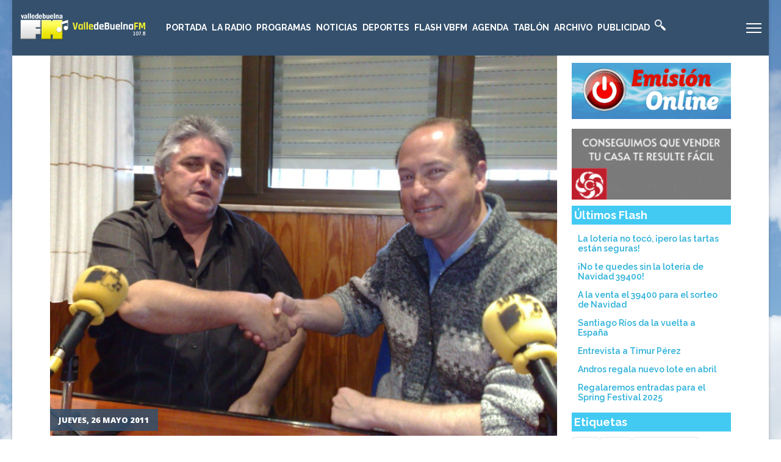

--- FILE ---
content_type: text/html; charset=utf-8
request_url: https://www.valledebuelnafm.com/index.php/flash-valle-de-buelna-fm/item/1227-paz-en-el-balonmano-corraliego
body_size: 15554
content:

<!doctype html>
<html prefix="og: http://ogp.me/ns#" lang="es-es" dir="ltr">
	<head>
		
		<meta name="viewport" content="width=device-width, initial-scale=1, shrink-to-fit=no">
		<meta charset="utf-8" />
	<base href="https://www.valledebuelnafm.com/index.php/flash-valle-de-buelna-fm/item/1227-paz-en-el-balonmano-corraliego" />
	<meta name="keywords" content="Balonmano,Delasalle Balonmano" />
	<meta name="robots" content="max-image-preview:large" />
	<meta name="author" content="Super User" />
	<meta property="og:url" content="https://www.valledebuelnafm.com/index.php/flash-valle-de-buelna-fm/item/1227-paz-en-el-balonmano-corraliego" />
	<meta property="og:type" content="article" />
	<meta property="og:title" content="Paz en el balonmano corraliego." />
	<meta property="og:description" content="El Balonmano y el pueblo de Los Corrales llevan muchos años compartiendo triunfos y trabajo. Ahora vuelven a compartir la gran ilusión de un único proyecto deportivo y social. El Club Deportivo Sallesport ha propuesto integrarse en el Club Deportivo Elemental Delasalle. El programa La Farola del jue..." />
	<meta property="og:image" content="https://www.valledebuelnafm.com/media/k2/items/cache/f6734d3b41eb0d3fb0f1e952e057ffea_XL.jpg" />
	<meta name="image" content="https://www.valledebuelnafm.com/media/k2/items/cache/f6734d3b41eb0d3fb0f1e952e057ffea_XL.jpg" />
	<meta name="twitter:card" content="summary" />
	<meta name="twitter:title" content="Paz en el balonmano corraliego." />
	<meta name="twitter:description" content="El Balonmano y el pueblo de Los Corrales llevan muchos años compartiendo triunfos y trabajo. Ahora vuelven a compartir la gran ilusión de un único proyecto deportivo y social. El Club Deportivo Salles..." />
	<meta name="twitter:image" content="https://www.valledebuelnafm.com/media/k2/items/cache/f6734d3b41eb0d3fb0f1e952e057ffea_L.jpg" />
	<meta name="twitter:image:alt" content="Paz en el balonmano corraliego." />
	<meta name="description" content="El Balonmano y el pueblo de Los Corrales llevan muchos años compartiendo triunfos y trabajo. Ahora vuelven a compartir la gran ilusión de un único pro..." />
	<meta name="generator" content="HELIX_ULTIMATE_GENERATOR_TEXT" />
	<title>Paz en el balonmano corraliego.</title>
	<link href="/index.php/flash-valle-de-buelna-fm/item/1227-paz-en-el-balonmano-corraliego" rel="canonical" />
	<link href="/images/favicon.ico" rel="shortcut icon" type="image/vnd.microsoft.icon" />
	<link href="/plugins/editors/jckeditor/typography/typography2.php" rel="stylesheet" media="null" attribs="[]" />
	<link href="https://cdnjs.cloudflare.com/ajax/libs/magnific-popup.js/1.1.0/magnific-popup.min.css" rel="stylesheet" />
	<link href="https://cdnjs.cloudflare.com/ajax/libs/simple-line-icons/2.4.1/css/simple-line-icons.min.css" rel="stylesheet" />
	<link href="/components/com_k2/css/k2.css?v=2.11.20241016" rel="stylesheet" />
	<link href="https://cdn.jsdelivr.net/npm/@fancyapps/fancybox@3.5.7/dist/jquery.fancybox.min.css" rel="stylesheet" />
	<link href="/plugins/content/jw_sigpro/jw_sigpro/tmpl/Classic/css/template.css?t=1732561971" rel="stylesheet" media="screen" />
	<link href="/plugins/content/jw_sigpro/jw_sigpro/includes/css/print.css" rel="stylesheet" media="print" />
	<link href="//fonts.googleapis.com/css?family=Open Sans:100,100i,200,200i,300,300i,400,400i,500,500i,600,600i,700,700i,800,800i,900,900i&subset=latin&display=swap" rel="stylesheet" media="none" onload="media=&quot;all&quot;" />
	<link href="//fonts.googleapis.com/css?family=Raleway:100,100i,200,200i,300,300i,400,400i,500,500i,600,600i,700,700i,800,800i,900,900i&subset=latin&display=swap" rel="stylesheet" media="none" onload="media=&quot;all&quot;" />
	<link href="/templates/et_news/css/bootstrap.min.css" rel="stylesheet" />
	<link href="/plugins/system/helixultimate/assets/css/system-j3.min.css" rel="stylesheet" />
	<link href="/templates/et_news/css/template.css" rel="stylesheet" />
	<link href="/templates/et_news/css/presets/preset1.css" rel="stylesheet" />
	<link href="/templates/et_news/css/custom.css" rel="stylesheet" />
	<link href="/modules/mod_news_show_sp2/assets/css/mod_news_show_sp2.css" rel="stylesheet" />
	<link href="/modules/mod_visitorcounter/css/visitorcounter.css" rel="stylesheet" />
	<style>

                        /* K2 - Magnific Popup Overrides */
                        .mfp-iframe-holder {padding:10px;}
                        .mfp-iframe-holder .mfp-content {max-width:100%;width:100%;height:100%;}
                        .mfp-iframe-scaler iframe {background:#fff;padding:10px;box-sizing:border-box;box-shadow:none;}
                    
        /* Custom for SIGPro */
        b.fancyboxCounter {margin-right:10px;}
        .fancybox-caption__body {overflow:visible;}
    body.site {background-image: url(/images/backgroundVBFM.jpg);background-repeat: inherit;background-size: inherit;background-attachment: fixed;background-position: 50% 0;}.mfp_default_skin_default .mfp_default_item .mfp_default_title a {
font-size: 0.7em !important;
}body{font-family: 'Open Sans', sans-serif;font-size: 14px;line-height: 1.56;text-decoration: none;}
@media (min-width:768px) and (max-width:991px){body{font-size: 14px;}
}
@media (max-width:767px){body{font-size: 13px;}
}
h1{font-family: 'Raleway', sans-serif;font-size: 20px;font-weight: 700;text-decoration: none;}
h2{font-family: 'Raleway', sans-serif;font-size: 18px;font-weight: 700;text-decoration: none;}
h3{font-family: 'Raleway', sans-serif;font-size: 18px;font-weight: 700;text-decoration: none;}
h4{font-family: 'Raleway', sans-serif;font-size: 14px;font-weight: 600;text-decoration: none;}
.sp-megamenu-parent > li > a, .sp-megamenu-parent > li > span, .sp-megamenu-parent .sp-dropdown li.sp-menu-item > a{font-family: 'Raleway', sans-serif;text-decoration: none;}
.logo-image {height:48px;}.logo-image-phone {height:48px;}.logo-image {height:48px;}.logo-image-phone {height:48px;}.logo-image {height:48px;}.logo-image-phone {height:48px;}
	</style>
	<script type="application/json" class="joomla-script-options new">{"csrf.token":"e75dd22ba23ce7deb249eceffa2589bc","system.paths":{"root":"","base":""},"data":{"breakpoints":{"tablet":991,"mobile":480},"header":{"stickyOffset":"100"}}}</script>
	<script src="/media/jui/js/jquery.min.js?6cfe4fc93c4327b906e547976e95f975"></script>
	<script src="/media/jui/js/jquery-noconflict.js?6cfe4fc93c4327b906e547976e95f975"></script>
	<script src="/media/jui/js/jquery-migrate.min.js?6cfe4fc93c4327b906e547976e95f975"></script>
	<script src="https://cdnjs.cloudflare.com/ajax/libs/magnific-popup.js/1.1.0/jquery.magnific-popup.min.js"></script>
	<script src="/media/k2/assets/js/k2.frontend.js?v=2.11.20241016&sitepath=/"></script>
	<script src="https://cdn.jsdelivr.net/npm/@fancyapps/fancybox@3.5.7/dist/jquery.fancybox.min.js"></script>
	<script src="/plugins/content/jw_sigpro/jw_sigpro/includes/js/behaviour.js"></script>
	<script src="/media/system/js/core.js?6cfe4fc93c4327b906e547976e95f975"></script>
	<script src="/templates/et_news/js/bootstrap.bundle.min.js"></script>
	<script src="/templates/et_news/js/main.js"></script>
	<script src="/templates/et_news/js/custom.js"></script>
	<script>

        (function($) {
            $(document).ready(function() {
                $.fancybox.defaults.i18n.en = {
                    CLOSE: "Close",
                    DOWNLOAD: "Download",
                    ERROR: "The requested content cannot be loaded.<br/>Please try again later.",
                    FULL_SCREEN: "Full Screen",
                    NEXT: "Next",
                    PLAY_START: "Start Slideshow",
                    PLAY_STOP: "Pause Slideshow",
                    PREV: "Previous",
                    SHARE: "Share",
                    THUMBS: "Thumbnails",
                    ZOOM: "Zoom"
                };
                $.fancybox.defaults.lang = 'en';
                $('a.fancybox-gallery').fancybox({
                    buttons: [
                        'slideShow',
                        'fullScreen',
                        'thumbs',
                        'share',
                        //'download',
                        //'zoom',
                        'close'
                    ],
                    slideShow: {
                        autoStart: false,
                        speed: 5000
                    },
                    beforeShow: function(instance, current) {
                        if (current.type === 'image') {
                            var title = current.opts.$orig.attr('title');
                            current.opts.caption = (title.length ? '<b class="fancyboxCounter">Image ' + (current.index + 1) + ' of ' + instance.group.length + '</b>' + ' | ' + title : '');
                        }
                    }
                });
            });
        })(jQuery);
    template="et_news";
	</script>
	<script type="application/ld+json">

                {
                    "@context": "https://schema.org",
                    "@type": "Article",
                    "mainEntityOfPage": {
                        "@type": "WebPage",
                        "@id": "https://www.valledebuelnafm.com/index.php/flash-valle-de-buelna-fm/item/1227-paz-en-el-balonmano-corraliego"
                    },
                    "url": "https://www.valledebuelnafm.com/index.php/flash-valle-de-buelna-fm/item/1227-paz-en-el-balonmano-corraliego",
                    "headline": "Paz en el balonmano corraliego.",
                    "image": [
                        "https://www.valledebuelnafm.com/media/k2/items/cache/f6734d3b41eb0d3fb0f1e952e057ffea_XL.jpg",
                        "https://www.valledebuelnafm.com/media/k2/items/cache/f6734d3b41eb0d3fb0f1e952e057ffea_L.jpg",
                        "https://www.valledebuelnafm.com/media/k2/items/cache/f6734d3b41eb0d3fb0f1e952e057ffea_M.jpg",
                        "https://www.valledebuelnafm.com/media/k2/items/cache/f6734d3b41eb0d3fb0f1e952e057ffea_S.jpg",
                        "https://www.valledebuelnafm.com/media/k2/items/cache/f6734d3b41eb0d3fb0f1e952e057ffea_XS.jpg",
                        "https://www.valledebuelnafm.com/media/k2/items/cache/f6734d3b41eb0d3fb0f1e952e057ffea_Generic.jpg"
                    ],
                    "datePublished": "2011-05-26T20:57:43+02:00",
                    "dateModified": "2014-12-26T22:29:24+01:00",
                    "author": {
                        "@type": "Person",
                        "name": "Super User",
                        "url": "https://www.valledebuelnafm.com/index.php/flash-valle-de-buelna-fm/itemlist/user/927-superuser"
                    },
                    "publisher": {
                        "@type": "Organization",
                        "name": "Radio Valle de Buelna FM",
                        "url": "https://www.valledebuelnafm.com/",
                        "logo": {
                            "@type": "ImageObject",
                            "name": "Radio Valle de Buelna FM",
                            "width": "",
                            "height": "",
                            "url": "https://www.valledebuelnafm.com/"
                        }
                    },
                    "articleSection": "https://www.valledebuelnafm.com/index.php/flash-valle-de-buelna-fm",
                    "keywords": "Balonmano,Delasalle Balonmano",
                    "description": "El Balonmano y el pueblo de Los Corrales llevan muchos años compartiendo triunfos y trabajo. Ahora vuelven a compartir la gran ilusión de un único proyecto deportivo y social. El Club Deportivo Sallesport ha propuesto integrarse en el Club Deportivo Elemental Delasalle. El programa La Farola del jueves 26 de mayo fue testigo del apretón de manos entre el presidente de Delasalle, Roberto Rueda y el secretario del Sallesport, Nacho Monroy. Dan así por cerradas las diferencias que durante años han mantenido a los dos clubes sumidos en una improductiva rivalidad. Ahora se abre un horizonte de posibilidades que pueden hacer de Los Corrales una cantera envidiable en el balonmano Cántabro. Según Roberto Rueda &quot;quien quiera dar el paso y venir a nosotros, por supuesto que va a ser bien recibido, será uno más&quot;.  Por su parte Nacho Monroy aseguró: &quot;a los que tienen pensado irse fuera, invito a que se queden en nuestro pueblo, en Los Corrales de Buelna, con sus vecinos&quot;. Puedes escuchar toda la entrevista en el siguiente enlace.",
                    "articleBody": "El Balonmano y el pueblo de Los Corrales llevan muchos años compartiendo triunfos y trabajo. Ahora vuelven a compartir la gran ilusión de un único proyecto deportivo y social. El Club Deportivo Sallesport ha propuesto integrarse en el Club Deportivo Elemental Delasalle. El programa La Farola del jueves 26 de mayo fue testigo del apretón de manos entre el presidente de Delasalle, Roberto Rueda y el secretario del Sallesport, Nacho Monroy. Dan así por cerradas las diferencias que durante años han mantenido a los dos clubes sumidos en una improductiva rivalidad. Ahora se abre un horizonte de posibilidades que pueden hacer de Los Corrales una cantera envidiable en el balonmano Cántabro. Según Roberto Rueda &quot;quien quiera dar el paso y venir a nosotros, por supuesto que va a ser bien recibido, será uno más&quot;.  Por su parte Nacho Monroy aseguró: &quot;a los que tienen pensado irse fuera, invito a que se queden en nuestro pueblo, en Los Corrales de Buelna, con sus vecinos&quot;. Puedes escuchar toda la entrevista en el siguiente enlace."
                }
                
	</script>
	<script type="text/javascript" src="https://www.valledebuelnafm.com/modules/mod_bgmax/bgMax.min.js"></script><style type="text/css">body {background-color:#FFFFFF !important;}</style>
	</head>
	<body class="site helix-ultimate hu com_k2 com-k2 view-item layout-default task-none itemid-396 es-es ltr sticky-header layout-boxed offcanvas-init offcanvs-position-right">

		
		
		<div class="body-wrapper">
			<div class="body-innerwrapper">
				
	<div class="sticky-header-placeholder"></div>
<header id="sp-header" class="full-header full-header-left header-has-modules">
	<div class="container-fluid">
		<div class="container-inner">
			<div class="row align-items-center">
				<!-- Logo -->
				<div id="sp-logo" class="has-border col-auto">
					<div class="sp-column">
													
							<div class="logo"><a href="/">
				<img class='logo-image '
					srcset='https://www.valledebuelnafm.com/images/logoVBFM2019.png 1x, '
					src='https://www.valledebuelnafm.com/images/logoVBFM2019.png'
					alt='Radio Valle de Buelna FM'
				/>
				</a></div>											</div>
				</div>

				<!-- Menu -->
				<div id="sp-menu" class="col-auto">
					<div class="sp-column d-flex justify-content-between">
						<div class="menu-with-offcanvas d-flex justify-content-between flex-auto">
							<nav class="sp-megamenu-wrapper d-flex" role="navigation"><a id="offcanvas-toggler" aria-label="Menu" class="offcanvas-toggler-right d-flex d-lg-none" href="#"><div class="burger-icon" aria-hidden="true"><span></span><span></span><span></span></div></a><ul class="sp-megamenu-parent menu-animation-none d-none d-lg-block"><li class="sp-menu-item"><a   href="/index.php"  >Portada</a></li><li class="sp-menu-item sp-has-child"><a   href="/index.php/la-radio"  >La Radio</a><div class="sp-dropdown sp-dropdown-main sp-menu-right" style="width: 240px;"><div class="sp-dropdown-inner"><ul class="sp-dropdown-items"><li class="sp-menu-item"><a   href="/index.php/la-radio/donde-estamos"  >Dónde estamos</a></li><li class="sp-menu-item"><a   href="/index.php/la-radio/cobertura-de-la-emisora"  >Cobertura de la emisora</a></li><li class="sp-menu-item"><a   href="/index.php/la-radio/webcam-de-la-pontanilla"  >Webcam de La Pontanilla</a></li><li class="sp-menu-item"><a   href="/index.php/la-radio/parrilla-semanal"  >Parrilla Semanal</a></li><li class="sp-menu-item"><a   href="/index.php/la-radio/avance-de-programacion"  >Avance de programación</a></li></ul></div></div></li><li class="sp-menu-item sp-has-child"><a   href="/index.php/programas"  >Programas</a><div class="sp-dropdown sp-dropdown-main sp-menu-right" style="width: 240px;"><div class="sp-dropdown-inner"><ul class="sp-dropdown-items"><li class="sp-menu-item"><a   href="/index.php/programas/a-los-4-vientos"  >A los 4 vientos</a></li><li class="sp-menu-item"><a   href="/index.php/programas/buena-onda"  >Buena Onda</a></li><li class="sp-menu-item"><a   href="/index.php/programas/servicios-informativos"  >Servicios Informativos</a></li><li class="sp-menu-item"><a   href="/index.php/programas/nuestra-musica"  >Nuestra música</a></li><li class="sp-menu-item sp-has-child"><a   href="/index.php/programas/la-farola"  >La Farola</a><div class="sp-dropdown sp-dropdown-sub sp-menu-right" style="width: 240px;"><div class="sp-dropdown-inner"><ul class="sp-dropdown-items"><li class="sp-menu-item"><a   href="/index.php/programas/la-farola/farola-del-lunes"  >Farola del lunes</a></li><li class="sp-menu-item"><a   href="/index.php/programas/la-farola/farola-del-jueves"  >Farola del jueves</a></li></ul></div></div></li><li class="sp-menu-item"><a   href="/index.php/programas/el-atom"  >El Atom</a></li><li class="sp-menu-item"><a   href="/index.php/programas/tablon-de-anuncios"  >Tablón de anuncios</a></li><li class="sp-menu-item"><a   href="/index.php/programas/formula-automatica"  >Fórmula Automática</a></li></ul></div></div></li><li class="sp-menu-item"><a   href="/index.php/noticias"  >Noticias</a></li><li class="sp-menu-item"><a   href="/index.php/deportes"  >Deportes</a></li><li class="sp-menu-item"><a   href="/index.php/flash-vbfm"  >Flash VBFM</a></li><li class="sp-menu-item sp-has-child"><a   href="/index.php/agenda"  >Agenda</a><div class="sp-dropdown sp-dropdown-main sp-menu-right" style="width: 240px;"><div class="sp-dropdown-inner"><ul class="sp-dropdown-items"><li class="sp-menu-item"><a   href="/index.php/agenda/cultura"  >Cultura</a></li><li class="sp-menu-item"><a   href="/index.php/agenda/cine"  >Cine</a></li><li class="sp-menu-item"><a   href="/index.php/agenda/fiestas"  >Fiestas</a></li><li class="sp-menu-item"><a   href="/index.php/agenda/deportivos"  >Deportivos</a></li><li class="sp-menu-item"><a   href="/index.php/agenda/varios"  >Varios</a></li><li class="sp-menu-item"><a   href="/index.php/agenda/todos-los-eventos"  >Todos los eventos</a></li><li class="sp-menu-item"><a   href="/index.php/agenda/listado-cronologico"  >Listado cronológico</a></li></ul></div></div></li><li class="sp-menu-item sp-has-child"><a   href="/index.php/tablon"  >Tablón</a><div class="sp-dropdown sp-dropdown-main sp-menu-right" style="width: 240px;"><div class="sp-dropdown-inner"><ul class="sp-dropdown-items"><li class="sp-menu-item"><a   href="/index.php/tablon/inmobiliaria"  >Inmobiliaria</a></li><li class="sp-menu-item"><a   href="/index.php/tablon/vehiculos"  >Vehículos</a></li><li class="sp-menu-item"><a   href="/index.php/tablon/perdidas"  >Pérdidas</a></li><li class="sp-menu-item"><a   href="/index.php/tablon/trabajo"  >Trabajo</a></li><li class="sp-menu-item"><a   href="/index.php/tablon/varios"  >Varios</a></li><li class="sp-menu-item"><a   href="/index.php/tablon/todos-los-anuncios"  >Todos los anuncios</a></li><li class="sp-menu-item"><a   href="/index.php/tablon/ver-mas-recientes"  >Ver más recientes</a></li></ul></div></div></li><li class="sp-menu-item sp-has-child"><a   href="#" title="archivo"  >Archivo</a><div class="sp-dropdown sp-dropdown-main sp-menu-right" style="width: 240px;"><div class="sp-dropdown-inner"><ul class="sp-dropdown-items"><li class="sp-menu-item"><a   href="/index.php/features/audios"  >Audios</a></li><li class="sp-menu-item"><a   href="/index.php/features/fotos"  >Fotos</a></li><li class="sp-menu-item"><a   href="/index.php/features/videos"  >Videos</a></li><li class="sp-menu-item"><a   href="/index.php/features/logotipos"  >Logotipos</a></li><li class="sp-menu-item"><a   href="/index.php/features/farmacias-de-guardia"  >Farmacias de Guardia</a></li></ul></div></div></li><li class="sp-menu-item sp-has-child"><a   href="/index.php/publicidad"  >Publicidad</a><div class="sp-dropdown sp-dropdown-main sp-menu-right" style="width: 240px;"><div class="sp-dropdown-inner"><ul class="sp-dropdown-items"><li class="sp-menu-item"><a   href="/index.php/publicidad/cuadro-de-voces"  >Cuadro de voces</a></li><li class="sp-menu-item"><a   href="/index.php/publicidad/presentacion-de-eventos"  >Presentación de Eventos</a></li><li class="sp-menu-item"><a   href="/index.php/publicidad/tarifas-y-detalles"  >Tarifas y Detalles</a></li></ul></div></div></li><li class="sp-menu-item"><a   href="/index.php/buscar-en-la-web"  ><img src="/images/white-icons-clipart-5.png" alt="Buscar en la web" /></a></li></ul></nav>						</div>
					</div>
				</div>
				
				<!-- Menu Right position -->
				<div id="menu-right" class="col-auto d-flex align-items-center ms-auto">
					<!-- Related Modules -->
					<div class="d-none d-lg-flex header-modules align-items-center">
								
													</div>
					
					

					<!-- if offcanvas position right -->
											<a id="offcanvas-toggler"  aria-label="Menu" title="Menu"  class="mega offcanvas-toggler-secondary offcanvas-toggler-right d-flex align-items-center" href="#"><div class="burger-icon"><span></span><span></span><span></span></div></a>
									</div>
			</div>
		</div>
	</div>
</header>				
<section id="sp-content-top" >

						<div class="container">
				<div class="container-inner">
			
	
<div class="row">
	<div id="sp-title" class="col-lg-12 "><div class="sp-column "></div></div></div>
							</div>
			</div>
			
</section>
<section id="sp-page-title" >

				
	
<div class="row">
	<div id="sp-top1" class="col-lg-12 "><div class="sp-column "></div></div></div>
				
</section>
<section id="sp-main-body" >

										<div class="container">
					<div class="container-inner">
						
	
<div class="row">
	
<main id="sp-component" class="col-lg-9 ">
	<div class="sp-column ">
		<div id="system-message-container" aria-live="polite">
			</div>


		
		<!-- Start K2 Item Layout -->
<span id="startOfPageId1227"></span>

<div id="k2Container" class="itemView">
    <!-- Plugins: BeforeDisplay -->
    
    <!-- K2 Plugins: K2BeforeDisplay -->
    
    <div class="itemHeader">

                <!-- Item Image -->
        <div class="itemImageBlock">
            <span class="itemImage">
                <a data-k2-modal="image" href="/media/k2/items/cache/f6734d3b41eb0d3fb0f1e952e057ffea_XL.jpg" title="Clic para vista previa de la imagen">
                    <img src="/media/k2/items/cache/f6734d3b41eb0d3fb0f1e952e057ffea_XL.jpg" alt="Paz en el balonmano corraliego." style="width:1240px; height:auto;" />
                </a>
                <!-- Date created -->
        <span class="itemDateCreated">
            Jueves, 26 Mayo 2011        </span>
        				

            
            			
            </span>			

            <div class="clr"></div>
        </div>
        		
			<div class="clr"></div>	


    	<div class="clr"></div>	

                <!-- Item title -->
        <h2 class="itemTitle">
            
            Paz en el balonmano corraliego.
                    </h2>
        
            </div>

    <!-- Plugins: AfterDisplayTitle -->
    
    <!-- K2 Plugins: K2AfterDisplayTitle -->
    


    
    <div class="itemBody">
        <!-- Plugins: BeforeDisplayContent -->
        
        <!-- K2 Plugins: K2BeforeDisplayContent -->
        


        
        <!-- Item text -->
        <div class="itemFullText">
            <p>El Balonmano y el pueblo de Los Corrales llevan muchos años compartiendo triunfos y trabajo. Ahora vuelven a compartir la gran ilusión de un único proyecto deportivo y social. El Club Deportivo Sallesport ha propuesto integrarse en el Club Deportivo Elemental Delasalle. El programa La Farola del jueves 26 de mayo fue testigo del apretón de manos entre el presidente de Delasalle, Roberto Rueda y el secretario del Sallesport, Nacho Monroy. Dan así por cerradas las diferencias que durante años han mantenido a los dos clubes sumidos en una improductiva rivalidad. Ahora se abre un horizonte de posibilidades que pueden hacer de Los Corrales una cantera envidiable en el balonmano Cántabro. Según Roberto Rueda "quien quiera dar el paso y venir a nosotros, por supuesto que va a ser bien recibido, será uno más".  Por su parte Nacho Monroy aseguró: "a los que tienen pensado irse fuera, invito a que se queden en nuestro pueblo, en Los Corrales de Buelna, con sus vecinos".</p>
<p>Puedes escuchar toda la entrevista en el siguiente <a href="/index.php/podcast">enlace</a>.</p>        </div>

        
        <div class="clr"></div>
		
        <div class="itemToolbar">
        <ul>
            
            
            
                        <!-- Item Social Button -->
            <li>
                <script type="text/javascript" src="http://w.sharethis.com/button/buttons.js"></script>
<script type="text/javascript">stLight.options({publisher: "ur-df41c40-3770-97f0-c33e-19f4cfe889d5", doNotHash: false, doNotCopy: false, hashAddressBar: false});</script>
<span class='st_facebook_hcount' displayText='Facebook'></span>
<span class='st_twitter_hcount' displayText='Tweet'></span>
            </li>
            
            
            
                    </ul>
        <div class="clr"></div>
    </div>
    		

        
                <div class="itemContentFooter">
                        <!-- Item Hits -->
            <span class="itemHits">
                Visto <b>3664</b> veces            </span>
            
            
            <div class="clr"></div>
        </div>
        
        <!-- Plugins: AfterDisplayContent -->
        
        <!-- K2 Plugins: K2AfterDisplayContent -->
        
        <div class="clr"></div>
    </div>

        <!-- Social sharing -->
    <div class="itemSocialSharing">
                <!-- Twitter Button -->
        <div class="itemTwitterButton">
            <a href="https://twitter.com/share" class="twitter-share-button" data-url="https://www.valledebuelnafm.com/index.php/flash-valle-de-buelna-fm/item/1227-paz-en-el-balonmano-corraliego" data-via="" data-related="" data-lang="es-es" data-dnt="true" data-show-count="true">Tweet</a>
            <script async src="https://platform.twitter.com/widgets.js" charset="utf-8"></script>
        </div>
        
                <!-- Facebook Button -->
        <div class="itemFacebookButton">
            <div id="fb-root"></div>
            <script async defer crossorigin="anonymous" src="https://connect.facebook.net/es_ES/sdk.js#xfbml=1&version=v3.3"></script>
            <div class="fb-like" data-href="https://www.valledebuelnafm.com/index.php/flash-valle-de-buelna-fm/item/1227-paz-en-el-balonmano-corraliego" data-width="160" data-layout="button_count" data-action="like" data-size="small" data-show-faces="false" data-share="true"></div>
        </div>
        
        
        <div class="clr"></div>
    </div>
    
        <div class="itemLinks">
                <!-- Item category -->
        <div class="itemCategory">
            <span>Publicado en</span>
            <a href="/index.php/flash-valle-de-buelna-fm">Flash Valle de Buelna FM</a>
        </div>
        
                <!-- Item tags -->
        <div class="itemTagsBlock">
            <span>Etiquetado como</span>
            <ul class="itemTags">
                                <li><a href="/index.php/flash-valle-de-buelna-fm/itemlist/tag/Balonmano">Balonmano</a></li>
                                <li><a href="/index.php/flash-valle-de-buelna-fm/itemlist/tag/Delasalle%20Balonmano">Delasalle Balonmano</a></li>
                            </ul>
            <div class="clr"></div>
        </div>
        
        
        <div class="clr"></div>
    </div>
    
    
        
            <!-- Related items by tag -->
    <div class="itemRelated">
        <h3>Artículos relacionados (por etiqueta)</h3>
		<ul>
						<li class="even">

								<a class="itemRelTitle" style="height: 120px; overflow: hidden; text-overflow: ellipsis;" href="/index.php/deportes/item/28941-presentado-el-xxxiii-torneo-nacional-de-balonmano"><img style="width:400px;min-height:120px;" class="itemRelImg" src="/media/k2/items/cache/fb94714ffdc09dc598f8191858a2945e_M.jpg" alt="Presentado el XXXIII Torneo Nacional de Balonmano" /></a>
								
				
								<a class="itemRelTitle" style="height: 37px; overflow: hidden; text-overflow: ellipsis;" href="/index.php/deportes/item/28941-presentado-el-xxxiii-torneo-nacional-de-balonmano">Presentado el XXXIII Torneo Nacional de Balonmano</a>
				
				
				


				
				
				
							</li>
						<li class="odd">

								<a class="itemRelTitle" style="height: 120px; overflow: hidden; text-overflow: ellipsis;" href="/index.php/noticias/item/28344-bathco-dona-tres-camiones-de-material-a-valencia"><img style="width:400px;min-height:120px;" class="itemRelImg" src="/media/k2/items/cache/c86742823b5a6a09c0d3e50219762797_M.jpg" alt="Bathco dona tres camiones de material a Valencia" /></a>
								
				
								<a class="itemRelTitle" style="height: 37px; overflow: hidden; text-overflow: ellipsis;" href="/index.php/noticias/item/28344-bathco-dona-tres-camiones-de-material-a-valencia">Bathco dona tres camiones de material a Valencia</a>
				
				
				


				
				
				
							</li>
						<li class="even">

								<a class="itemRelTitle" style="height: 120px; overflow: hidden; text-overflow: ellipsis;" href="/index.php/deportes/item/27155-cuadro-final-del-xxxii-torneo-nacional-de-balonmano"><img style="width:400px;min-height:120px;" class="itemRelImg" src="/media/k2/items/cache/4f4e636023eac99aa0125b7090695b11_M.jpg" alt="Cuadro final del XXXII Torneo Nacional de Balonmano" /></a>
								
				
								<a class="itemRelTitle" style="height: 37px; overflow: hidden; text-overflow: ellipsis;" href="/index.php/deportes/item/27155-cuadro-final-del-xxxii-torneo-nacional-de-balonmano">Cuadro final del XXXII Torneo Nacional de Balonmano</a>
				
				
				


				
				
				
							</li>
						<li class="odd">

								<a class="itemRelTitle" style="height: 120px; overflow: hidden; text-overflow: ellipsis;" href="/index.php/deportes/item/27150-el-balonmano-manda-en-el-valle-de-buelna"><img style="width:400px;min-height:120px;" class="itemRelImg" src="/media/k2/items/cache/b546761e01b8a98c9c8209ac904b7172_M.jpg" alt="El balonmano manda en el valle de Buelna" /></a>
								
				
								<a class="itemRelTitle" style="height: 37px; overflow: hidden; text-overflow: ellipsis;" href="/index.php/deportes/item/27150-el-balonmano-manda-en-el-valle-de-buelna">El balonmano manda en el valle de Buelna</a>
				
				
				


				
				
				
							</li>
						<li class="even">

								<a class="itemRelTitle" style="height: 120px; overflow: hidden; text-overflow: ellipsis;" href="/index.php/deportes/item/26124-pistoletazo-de-salida-al-mas-dificil-todavia-en-el-bathco-bm-torrelavega"><img style="width:400px;min-height:120px;" class="itemRelImg" src="/media/k2/items/cache/fb0a59a5e5b9c28179c04b86b1a99997_M.jpg" alt="Pistoletazo de salida al ‘más difícil todavía’ en el Bathco BM Torrelavega" /></a>
								
				
								<a class="itemRelTitle" style="height: 37px; overflow: hidden; text-overflow: ellipsis;" href="/index.php/deportes/item/26124-pistoletazo-de-salida-al-mas-dificil-todavia-en-el-bathco-bm-torrelavega">Pistoletazo de salida al ‘más difícil todavía’ en el Bathco BM Torrelavega</a>
				
				
				


				
				
				
							</li>
						<li class="odd">

								<a class="itemRelTitle" style="height: 120px; overflow: hidden; text-overflow: ellipsis;" href="/index.php/deportes/item/23768-balonmano-vallebuelna-disputa-el-sector-de-liga-en-torrelavega"><img style="width:400px;min-height:120px;" class="itemRelImg" src="/media/k2/items/cache/2e1a7ad41100ff57b64cb91979321ee2_M.jpg" alt="Balonmano Vallebuelna disputa el sector de liga en Torrelavega" /></a>
								
				
								<a class="itemRelTitle" style="height: 37px; overflow: hidden; text-overflow: ellipsis;" href="/index.php/deportes/item/23768-balonmano-vallebuelna-disputa-el-sector-de-liga-en-torrelavega">Balonmano Vallebuelna disputa el sector de liga en Torrelavega</a>
				
				
				


				
				
				
							</li>
						<li class="even">

								<a class="itemRelTitle" style="height: 120px; overflow: hidden; text-overflow: ellipsis;" href="/index.php/deportes/item/23749-balance-mas-que-positivo-deportivo-y-social-del-torneo-nacional-de-balonmano"><img style="width:400px;min-height:120px;" class="itemRelImg" src="/media/k2/items/cache/64eb17fd6b8fb2d79f658cf24db8d579_M.jpg" alt="Balance más que positivo deportivo y social del Torneo Nacional de Balonmano" /></a>
								
				
								<a class="itemRelTitle" style="height: 37px; overflow: hidden; text-overflow: ellipsis;" href="/index.php/deportes/item/23749-balance-mas-que-positivo-deportivo-y-social-del-torneo-nacional-de-balonmano">Balance más que positivo deportivo y social del Torneo Nacional de Balonmano</a>
				
				
				


				
				
				
							</li>
						<li class="odd">

								<a class="itemRelTitle" style="height: 120px; overflow: hidden; text-overflow: ellipsis;" href="/index.php/deportes/item/21207-marco-mira-echare-de-menos-el-balonmano-la-farola"><img style="width:400px;min-height:120px;" class="itemRelImg" src="/media/k2/items/cache/bca8886b614e8e75620d997bd91c4dc6_M.jpg" alt="Marco Mira: &amp;quot;Echaré de menos el balonmano&amp;quot;. La Farola." /></a>
								
				
								<a class="itemRelTitle" style="height: 37px; overflow: hidden; text-overflow: ellipsis;" href="/index.php/deportes/item/21207-marco-mira-echare-de-menos-el-balonmano-la-farola">Marco Mira: &quot;Echaré de menos el balonmano&quot;. La Farola.</a>
				
				
				


				
				
				
							</li>
						<li class="even">

								<a class="itemRelTitle" style="height: 120px; overflow: hidden; text-overflow: ellipsis;" href="/index.php/deportes/item/20887-suspendidas-las-competiciones-de-balonmano-durante-15-dias"><img style="width:400px;min-height:120px;" class="itemRelImg" src="/media/k2/items/cache/5c4d3ed5dcba1c47729f1584d567838a_M.jpg" alt="Suspendidas las competiciones de balonmano durante 15 días" /></a>
								
				
								<a class="itemRelTitle" style="height: 37px; overflow: hidden; text-overflow: ellipsis;" href="/index.php/deportes/item/20887-suspendidas-las-competiciones-de-balonmano-durante-15-dias">Suspendidas las competiciones de balonmano durante 15 días</a>
				
				
				


				
				
				
							</li>
						<li class="odd">

								<a class="itemRelTitle" style="height: 120px; overflow: hidden; text-overflow: ellipsis;" href="/index.php/deportes/item/17438-mas-de-1-200-jovenes-deportistas-tomaran-parte-en-el-xxviii-torneo-nacional-de-balonmano-de-los-corrales"><img style="width:400px;min-height:120px;" class="itemRelImg" src="/media/k2/items/cache/66af87e4b44c52c30ab451754baa836f_M.jpg" alt="Más de 1.200 jóvenes deportistas tomarán parte en el XXVIII Torneo Nacional de Balonmano de Los Corrales" /></a>
								
				
								<a class="itemRelTitle" style="height: 37px; overflow: hidden; text-overflow: ellipsis;" href="/index.php/deportes/item/17438-mas-de-1-200-jovenes-deportistas-tomaran-parte-en-el-xxviii-torneo-nacional-de-balonmano-de-los-corrales">Más de 1.200 jóvenes deportistas tomarán parte en el XXVIII Torneo Nacional de Balonmano de Los Corrales</a>
				
				
				


				
				
				
							</li>
						<li class="even">

								<a class="itemRelTitle" style="height: 120px; overflow: hidden; text-overflow: ellipsis;" href="/index.php/audios/item/15513-oscar-perales-y-su-ayuda-a-los-ninos-con-tea"><img style="width:300px;min-height:120px;" class="itemRelImg" src="/media/k2/items/cache/397f86fe7d20b2b42c3a6e47e2642a76_M.jpg" alt="Óscar Perales y su ayuda a los niños con TEA" /></a>
								
				
								<a class="itemRelTitle" style="height: 37px; overflow: hidden; text-overflow: ellipsis;" href="/index.php/audios/item/15513-oscar-perales-y-su-ayuda-a-los-ninos-con-tea">Óscar Perales y su ayuda a los niños con TEA</a>
				
				
				


				
				
				
							</li>
						<li class="odd">

								<a class="itemRelTitle" style="height: 120px; overflow: hidden; text-overflow: ellipsis;" href="/index.php/deportes/item/13865-distincion-al-merito-deportivo-para-la-agrupacion-deportiva-delasalle-de-los-corrales"><img style="width:400px;min-height:120px;" class="itemRelImg" src="/media/k2/items/cache/c7f40c2106c62fd83924bc538561d62c_M.jpg" alt="Distinción al mérito deportivo para la Agrupación Deportiva Delasalle de Los Corrales" /></a>
								
				
								<a class="itemRelTitle" style="height: 37px; overflow: hidden; text-overflow: ellipsis;" href="/index.php/deportes/item/13865-distincion-al-merito-deportivo-para-la-agrupacion-deportiva-delasalle-de-los-corrales">Distinción al mérito deportivo para la Agrupación Deportiva Delasalle de Los Corrales</a>
				
				
				


				
				
				
							</li>
						<li class="even">

								<a class="itemRelTitle" style="height: 120px; overflow: hidden; text-overflow: ellipsis;" href="/index.php/deportes/item/13652-balonmano-vallebuelna-cede-su-plaza-en-primera-a-colindres"><img style="width:400px;min-height:120px;" class="itemRelImg" src="/media/k2/items/cache/8e401d90db43cd21dab70c9aee51843d_M.jpg" alt="Balonmano Vallebuelna cede su plaza en primera a Colindres" /></a>
								
				
								<a class="itemRelTitle" style="height: 37px; overflow: hidden; text-overflow: ellipsis;" href="/index.php/deportes/item/13652-balonmano-vallebuelna-cede-su-plaza-en-primera-a-colindres">Balonmano Vallebuelna cede su plaza en primera a Colindres</a>
				
				
				


				
				
				
							</li>
						<li class="odd">

								<a class="itemRelTitle" style="height: 120px; overflow: hidden; text-overflow: ellipsis;" href="/index.php/deportes/item/13252-balonmano-vallebuelna-obtiene-la-permanencia-en-leganes"><img style="width:400px;min-height:120px;" class="itemRelImg" src="/media/k2/items/cache/c44efca9e76d0307e8927f6218dcc5cc_M.jpg" alt="Balonmano Vallebuelna obtiene la permanencia en Leganés" /></a>
								
				
								<a class="itemRelTitle" style="height: 37px; overflow: hidden; text-overflow: ellipsis;" href="/index.php/deportes/item/13252-balonmano-vallebuelna-obtiene-la-permanencia-en-leganes">Balonmano Vallebuelna obtiene la permanencia en Leganés</a>
				
				
				


				
				
				
							</li>
						<li class="even">

								<a class="itemRelTitle" style="height: 120px; overflow: hidden; text-overflow: ellipsis;" href="/index.php/deportes/item/12670-gran-triunfo-de-b-m-corrales-en-torrelavega"><img style="width:400px;min-height:120px;" class="itemRelImg" src="/media/k2/items/cache/af824e097c598c55d8d7a0c3c5d1c258_M.jpg" alt="Gran triunfo de B.M. Corrales en Torrelavega" /></a>
								
				
								<a class="itemRelTitle" style="height: 37px; overflow: hidden; text-overflow: ellipsis;" href="/index.php/deportes/item/12670-gran-triunfo-de-b-m-corrales-en-torrelavega">Gran triunfo de B.M. Corrales en Torrelavega</a>
				
				
				


				
				
				
							</li>
						<li class="odd">

								<a class="itemRelTitle" style="height: 120px; overflow: hidden; text-overflow: ellipsis;" href="/index.php/audios/item/12439-retransmision-del-partido-entre-valco-panama-bm-corrales-y-bm-pinto"><img style="width:300px;min-height:120px;" class="itemRelImg" src="/media/k2/items/cache/a6c206873eb4f20abce991ee1224460e_M.jpg" alt="Retransmisión del partido entre Valco Panamá BM Corrales y BM Pinto" /></a>
								
				
								<a class="itemRelTitle" style="height: 37px; overflow: hidden; text-overflow: ellipsis;" href="/index.php/audios/item/12439-retransmision-del-partido-entre-valco-panama-bm-corrales-y-bm-pinto">Retransmisión del partido entre Valco Panamá BM Corrales y BM Pinto</a>
				
				
				


				
				
				
							</li>
						<li class="even">

								<a class="itemRelTitle" style="height: 120px; overflow: hidden; text-overflow: ellipsis;" href="/index.php/deportes/item/12360-b-m-corrales-pudo-con-safa"><img style="width:400px;min-height:120px;" class="itemRelImg" src="/media/k2/items/cache/91235410a6b3422dee49e80d55ab5ea7_M.jpg" alt="B.M. Corrales pudo con Safa" /></a>
								
				
								<a class="itemRelTitle" style="height: 37px; overflow: hidden; text-overflow: ellipsis;" href="/index.php/deportes/item/12360-b-m-corrales-pudo-con-safa">B.M. Corrales pudo con Safa</a>
				
				
				


				
				
				
							</li>
						<li class="odd">

								<a class="itemRelTitle" style="height: 120px; overflow: hidden; text-overflow: ellipsis;" href="/index.php/deportes/item/12181-balonmano-vallebuelna-cae-en-santona"><img style="width:400px;min-height:120px;" class="itemRelImg" src="/media/k2/items/cache/9b8aada9f0659ea3d5dd1b83e99fac03_M.jpg" alt="Balonmano Vallebuelna cae en Santoña" /></a>
								
				
								<a class="itemRelTitle" style="height: 37px; overflow: hidden; text-overflow: ellipsis;" href="/index.php/deportes/item/12181-balonmano-vallebuelna-cae-en-santona">Balonmano Vallebuelna cae en Santoña</a>
				
				
				


				
				
				
							</li>
						<li class="even">

								<a class="itemRelTitle" style="height: 120px; overflow: hidden; text-overflow: ellipsis;" href="/index.php/deportes/item/12180-balonmano-corrales-pudo-con-villa-de-aranda"><img style="width:400px;min-height:120px;" class="itemRelImg" src="/media/k2/items/cache/47fbd44acdf777e9e5cec78cbf973858_M.jpg" alt="Balonmano Corrales pudo con Villa de Aranda" /></a>
								
				
								<a class="itemRelTitle" style="height: 37px; overflow: hidden; text-overflow: ellipsis;" href="/index.php/deportes/item/12180-balonmano-corrales-pudo-con-villa-de-aranda">Balonmano Corrales pudo con Villa de Aranda</a>
				
				
				


				
				
				
							</li>
						<li class="odd">

								<a class="itemRelTitle" style="height: 120px; overflow: hidden; text-overflow: ellipsis;" href="/index.php/deportes/item/12056-b-m-corrales-23-b-m-carabanchel-23"><img style="width:400px;min-height:120px;" class="itemRelImg" src="/media/k2/items/cache/ee3c5e328366e2457f83ca5c970c2349_M.jpg" alt="B.M.Corrales 23  -  B.M. Carabanchel 23" /></a>
								
				
								<a class="itemRelTitle" style="height: 37px; overflow: hidden; text-overflow: ellipsis;" href="/index.php/deportes/item/12056-b-m-corrales-23-b-m-carabanchel-23">B.M.Corrales 23  -  B.M. Carabanchel 23</a>
				
				
				


				
				
				
							</li>
						<li class="even">

								<a class="itemRelTitle" style="height: 120px; overflow: hidden; text-overflow: ellipsis;" href="/index.php/deportes/item/11960-b-m-torrelavega-doblega-en-el-municipal-a-b-m-corrales"><img style="width:400px;min-height:120px;" class="itemRelImg" src="/media/k2/items/cache/d45d76b00a34022e37c71c2840ef4fb2_M.jpg" alt="B.M. Torrelavega doblega en el municipal a B.M. Corrales" /></a>
								
				
								<a class="itemRelTitle" style="height: 37px; overflow: hidden; text-overflow: ellipsis;" href="/index.php/deportes/item/11960-b-m-torrelavega-doblega-en-el-municipal-a-b-m-corrales">B.M. Torrelavega doblega en el municipal a B.M. Corrales</a>
				
				
				


				
				
				
							</li>
						<li class="odd">

								<a class="itemRelTitle" style="height: 120px; overflow: hidden; text-overflow: ellipsis;" href="/index.php/audios/item/10998-homenaje-a-diego-pando"><img style="width:300px;min-height:120px;" class="itemRelImg" src="/media/k2/items/cache/83d57d4590be078f632b1d0d61f83231_M.jpg" alt="Homenaje a Diego Pando" /></a>
								
				
								<a class="itemRelTitle" style="height: 37px; overflow: hidden; text-overflow: ellipsis;" href="/index.php/audios/item/10998-homenaje-a-diego-pando">Homenaje a Diego Pando</a>
				
				
				


				
				
				
							</li>
						<li class="even">

								<a class="itemRelTitle" style="height: 120px; overflow: hidden; text-overflow: ellipsis;" href="/index.php/deportes/item/10956-delasalle-creara-una-escuela-de-balonmano-en-san-felices-de-buelna"><img style="width:400px;min-height:120px;" class="itemRelImg" src="/media/k2/items/cache/188e6cc7975e03969f352d03057d74ec_M.jpg" alt="Delasalle creará una escuela de balonmano en San Felices de Buelna" /></a>
								
				
								<a class="itemRelTitle" style="height: 37px; overflow: hidden; text-overflow: ellipsis;" href="/index.php/deportes/item/10956-delasalle-creara-una-escuela-de-balonmano-en-san-felices-de-buelna">Delasalle creará una escuela de balonmano en San Felices de Buelna</a>
				
				
				


				
				
				
							</li>
						<li class="odd">

								<a class="itemRelTitle" style="height: 120px; overflow: hidden; text-overflow: ellipsis;" href="/index.php/deportes/item/10824-presentacion-del-25-torneo-nacional-de-balonmano"><img style="width:400px;min-height:120px;" class="itemRelImg" src="/media/k2/items/cache/8af50ae068377e9d1268179be773d881_M.jpg" alt="Presentación del 25º Torneo Nacional de balonmano" /></a>
								
				
								<a class="itemRelTitle" style="height: 37px; overflow: hidden; text-overflow: ellipsis;" href="/index.php/deportes/item/10824-presentacion-del-25-torneo-nacional-de-balonmano">Presentación del 25º Torneo Nacional de balonmano</a>
				
				
				


				
				
				
							</li>
						<li class="even">

								<a class="itemRelTitle" style="height: 120px; overflow: hidden; text-overflow: ellipsis;" href="/index.php/deportes/item/10739-los-matagigantes-atacaron-de-nuevo"><img style="width:400px;min-height:120px;" class="itemRelImg" src="/media/k2/items/cache/9638630c7dcaf4c9d4a15dca3f509bc1_M.jpg" alt="Los `matagigantes´ atacaron de nuevo" /></a>
								
				
								<a class="itemRelTitle" style="height: 37px; overflow: hidden; text-overflow: ellipsis;" href="/index.php/deportes/item/10739-los-matagigantes-atacaron-de-nuevo">Los `matagigantes´ atacaron de nuevo</a>
				
				
				


				
				
				
							</li>
						<li class="odd">

								<a class="itemRelTitle" style="height: 120px; overflow: hidden; text-overflow: ellipsis;" href="/index.php/deportes/item/10689-vallebuelna-acaba-con-su-racha-en-valladolid-y-b-m-corrales-cae-en-oviedo"><img style="width:400px;min-height:120px;" class="itemRelImg" src="/media/k2/items/cache/dee9258d3bb66dcaf21b4a5d60193069_M.jpg" alt="Vallebuelna acaba con su racha en Valladolid y B.M. Corrales cae en Oviedo" /></a>
								
				
								<a class="itemRelTitle" style="height: 37px; overflow: hidden; text-overflow: ellipsis;" href="/index.php/deportes/item/10689-vallebuelna-acaba-con-su-racha-en-valladolid-y-b-m-corrales-cae-en-oviedo">Vallebuelna acaba con su racha en Valladolid y B.M. Corrales cae en Oviedo</a>
				
				
				


				
				
				
							</li>
						<li class="even">

								<a class="itemRelTitle" style="height: 120px; overflow: hidden; text-overflow: ellipsis;" href="/index.php/deportes/item/10592-cara-y-cruz-en-asturias-para-balonmano-corrales-y-vallebuelna"><img style="width:400px;min-height:120px;" class="itemRelImg" src="/media/k2/items/cache/fd751459bb160ddea7151d8faaaa5b2c_M.jpg" alt="Cara y cruz en Asturias para Balonmano Corrales y Vallebuelna" /></a>
								
				
								<a class="itemRelTitle" style="height: 37px; overflow: hidden; text-overflow: ellipsis;" href="/index.php/deportes/item/10592-cara-y-cruz-en-asturias-para-balonmano-corrales-y-vallebuelna">Cara y cruz en Asturias para Balonmano Corrales y Vallebuelna</a>
				
				
				


				
				
				
							</li>
						<li class="odd">

								<a class="itemRelTitle" style="height: 120px; overflow: hidden; text-overflow: ellipsis;" href="/index.php/deportes/item/10503-casa-paulino-bm-corrales-destroza-al-lider"><img style="width:400px;min-height:120px;" class="itemRelImg" src="/media/k2/items/cache/f8766643b510a370d06f272c69fc116e_M.jpg" alt="Casa Paulino BM Corrales destroza al líder" /></a>
								
				
								<a class="itemRelTitle" style="height: 37px; overflow: hidden; text-overflow: ellipsis;" href="/index.php/deportes/item/10503-casa-paulino-bm-corrales-destroza-al-lider">Casa Paulino BM Corrales destroza al líder</a>
				
				
				


				
				
				
							</li>
						<li class="even">

								<a class="itemRelTitle" style="height: 120px; overflow: hidden; text-overflow: ellipsis;" href="/index.php/deportes/item/10448-bm-corrales-casa-paulino-se-llevo-el-derbi"><img style="width:400px;min-height:120px;" class="itemRelImg" src="/media/k2/items/cache/e8b50d71b06325f77515c08abdd2bb25_M.jpg" alt="BM Corrales Casa Paulino se llevó el derbi" /></a>
								
				
								<a class="itemRelTitle" style="height: 37px; overflow: hidden; text-overflow: ellipsis;" href="/index.php/deportes/item/10448-bm-corrales-casa-paulino-se-llevo-el-derbi">BM Corrales Casa Paulino se llevó el derbi</a>
				
				
				


				
				
				
							</li>
						<li class="odd">

								<a class="itemRelTitle" style="height: 120px; overflow: hidden; text-overflow: ellipsis;" href="/index.php/deportes/item/10433-la-previa-sonora-del-vallebuelna-balonmano-corrales"><img style="width:400px;min-height:120px;" class="itemRelImg" src="/media/k2/items/cache/f57ee5364658fac7f7e14099d6c2361a_M.jpg" alt="La previa sonora del Vallebuelna- Balonmano Corrales" /></a>
								
				
								<a class="itemRelTitle" style="height: 37px; overflow: hidden; text-overflow: ellipsis;" href="/index.php/deportes/item/10433-la-previa-sonora-del-vallebuelna-balonmano-corrales">La previa sonora del Vallebuelna- Balonmano Corrales</a>
				
				
				


				
				
				
							</li>
						<li class="even">

								<a class="itemRelTitle" style="height: 120px; overflow: hidden; text-overflow: ellipsis;" href="/index.php/deportes/item/10356-victoria-de-vallebuelna-y-empate-de-balonmano-corrales-en-primera"><img style="width:400px;min-height:120px;" class="itemRelImg" src="/media/k2/items/cache/6c8e2034a92b12fb3241cea3a7ddfb70_M.jpg" alt="Victoria de Vallebuelna y empate de Balonmano Corrales en primera" /></a>
								
				
								<a class="itemRelTitle" style="height: 37px; overflow: hidden; text-overflow: ellipsis;" href="/index.php/deportes/item/10356-victoria-de-vallebuelna-y-empate-de-balonmano-corrales-en-primera">Victoria de Vallebuelna y empate de Balonmano Corrales en primera</a>
				
				
				


				
				
				
							</li>
						<li class="odd">

								<a class="itemRelTitle" style="height: 120px; overflow: hidden; text-overflow: ellipsis;" href="/index.php/deportes/item/10155-marcadores-de-futbol-y-balonmano"><img style="width:400px;min-height:120px;" class="itemRelImg" src="/media/k2/items/cache/b6e0be9bdc5ce5189cc45548ba167ac2_M.jpg" alt="Marcadores de fútbol y balonmano" /></a>
								
				
								<a class="itemRelTitle" style="height: 37px; overflow: hidden; text-overflow: ellipsis;" href="/index.php/deportes/item/10155-marcadores-de-futbol-y-balonmano">Marcadores de fútbol y balonmano</a>
				
				
				


				
				
				
							</li>
						<li class="even">

								<a class="itemRelTitle" style="height: 120px; overflow: hidden; text-overflow: ellipsis;" href="/index.php/deportes/item/10000-derrotas-como-visitantes-de-balonmano-corrales-y-vallebuelna"><img style="width:400px;min-height:120px;" class="itemRelImg" src="/media/k2/items/cache/400bcf0cde75b806e1106c361e18cb46_M.jpg" alt=" Derrotas como visitantes de Balonmano Corrales y Vallebuelna" /></a>
								
				
								<a class="itemRelTitle" style="height: 37px; overflow: hidden; text-overflow: ellipsis;" href="/index.php/deportes/item/10000-derrotas-como-visitantes-de-balonmano-corrales-y-vallebuelna"> Derrotas como visitantes de Balonmano Corrales y Vallebuelna</a>
				
				
				


				
				
				
							</li>
						<li class="odd">

								<a class="itemRelTitle" style="height: 120px; overflow: hidden; text-overflow: ellipsis;" href="/index.php/deportes/item/9946-balonmano-paula-rodriguez-en-la-farola"><img style="width:400px;min-height:120px;" class="itemRelImg" src="/media/k2/items/cache/1206606765dba920ef30b7c48a7bb916_M.jpg" alt="Balonmano: Paula Rodríguez en La Farola" /></a>
								
				
								<a class="itemRelTitle" style="height: 37px; overflow: hidden; text-overflow: ellipsis;" href="/index.php/deportes/item/9946-balonmano-paula-rodriguez-en-la-farola">Balonmano: Paula Rodríguez en La Farola</a>
				
				
				


				
				
				
							</li>
						<li class="even">

								<a class="itemRelTitle" style="height: 120px; overflow: hidden; text-overflow: ellipsis;" href="/index.php/deportes/item/9776-1-division-balonmano-vallebuelna-se-lleva-el-derbi-ante-casa-paulino-bm-corrales"><img style="width:400px;min-height:120px;" class="itemRelImg" src="/media/k2/items/cache/20f0067a63a15230d4ad2c5b0250105f_M.jpg" alt="1ª División: Balonmano Vallebuelna se lleva el derbi ante Casa Paulino-B.M. Corrales" /></a>
								
				
								<a class="itemRelTitle" style="height: 37px; overflow: hidden; text-overflow: ellipsis;" href="/index.php/deportes/item/9776-1-division-balonmano-vallebuelna-se-lleva-el-derbi-ante-casa-paulino-bm-corrales">1ª División: Balonmano Vallebuelna se lleva el derbi ante Casa Paulino-B.M. Corrales</a>
				
				
				


				
				
				
							</li>
						<li class="odd">

								<a class="itemRelTitle" style="height: 120px; overflow: hidden; text-overflow: ellipsis;" href="/index.php/audios/item/9755-roberto-rueda-en-la-farola"><img style="width:300px;min-height:120px;" class="itemRelImg" src="/media/k2/items/cache/fafeb8f857bdaf01d3fcf57866525c99_M.jpg" alt="Roberto Rueda en La Farola" /></a>
								
				
								<a class="itemRelTitle" style="height: 37px; overflow: hidden; text-overflow: ellipsis;" href="/index.php/audios/item/9755-roberto-rueda-en-la-farola">Roberto Rueda en La Farola</a>
				
				
				


				
				
				
							</li>
						<li class="even">

								<a class="itemRelTitle" style="height: 120px; overflow: hidden; text-overflow: ellipsis;" href="/index.php/deportes/item/9027-casa-paulino-gana-la-liga-escolar-alevin-de-balonmano"><img style="width:400px;min-height:120px;" class="itemRelImg" src="/media/k2/items/cache/3252645ed094b47845dcd90e69905534_M.jpg" alt=" Casa Paulino gana la liga escolar alevín de balonmano" /></a>
								
				
								<a class="itemRelTitle" style="height: 37px; overflow: hidden; text-overflow: ellipsis;" href="/index.php/deportes/item/9027-casa-paulino-gana-la-liga-escolar-alevin-de-balonmano"> Casa Paulino gana la liga escolar alevín de balonmano</a>
				
				
				


				
				
				
							</li>
						<li class="odd">

								<a class="itemRelTitle" style="height: 120px; overflow: hidden; text-overflow: ellipsis;" href="/index.php/deportes/item/8984-cuarta-plaza-de-bmvallebuelna-en-el-sector-de-gijon"><img style="width:400px;min-height:120px;" class="itemRelImg" src="/media/k2/items/cache/a723504ef038e79e4bdcf10b5cd034c3_M.jpg" alt="Cuarta plaza de B.M. Vallebuelna en el sector de Gijón" /></a>
								
				
								<a class="itemRelTitle" style="height: 37px; overflow: hidden; text-overflow: ellipsis;" href="/index.php/deportes/item/8984-cuarta-plaza-de-bmvallebuelna-en-el-sector-de-gijon">Cuarta plaza de B.M. Vallebuelna en el sector de Gijón</a>
				
				
				


				
				
				
							</li>
						<li class="even">

								<a class="itemRelTitle" style="height: 120px; overflow: hidden; text-overflow: ellipsis;" href="/index.php/deportes/item/8975-bm-vallebuelna-disputa-el-sector-nacional-infantil-de-gijon"><img style="width:400px;min-height:120px;" class="itemRelImg" src="/media/k2/items/cache/0bf09664cacd6481075f6f096ee22dc2_M.jpg" alt=" B.M. Vallebuelna disputa el sector nacional infantil de Gijón" /></a>
								
				
								<a class="itemRelTitle" style="height: 37px; overflow: hidden; text-overflow: ellipsis;" href="/index.php/deportes/item/8975-bm-vallebuelna-disputa-el-sector-nacional-infantil-de-gijon"> B.M. Vallebuelna disputa el sector nacional infantil de Gijón</a>
				
				
				


				
				
				
							</li>
						<li class="odd">

								<a class="itemRelTitle" style="height: 120px; overflow: hidden; text-overflow: ellipsis;" href="/index.php/deportes/item/8947-bm-vallebuelna-gana-el-sector-y-asciende-a-primera"><img style="width:400px;min-height:120px;" class="itemRelImg" src="/media/k2/items/cache/e089b075f1110c8b81af83bb23fc4f6b_M.jpg" alt=" B.M. Vallebuelna gana el sector y asciende a Primera" /></a>
								
				
								<a class="itemRelTitle" style="height: 37px; overflow: hidden; text-overflow: ellipsis;" href="/index.php/deportes/item/8947-bm-vallebuelna-gana-el-sector-y-asciende-a-primera"> B.M. Vallebuelna gana el sector y asciende a Primera</a>
				
				
				


				
				
				
							</li>
						<li class="clr"></li>
		</ul>
        <div class="clr"></div>
    </div>
    
    <div class="clr"></div>


    
        
    <!-- Plugins: AfterDisplay -->
    
    <!-- K2 Plugins: K2AfterDisplay -->
    
    
    
        <div class="itemBackToTop">
        <a class="k2Anchor" href="/index.php/flash-valle-de-buelna-fm/item/1227-paz-en-el-balonmano-corraliego#startOfPageId1227">
            volver arriba        </a>
    </div>
    
    <div class="clr"></div>
</div>
<!-- End K2 Item Layout -->

<!-- JoomlaWorks "K2" (v2.11.20241016) | Learn more about K2 at https://getk2.org -->

					<div class="sp-module-content-bottom clearfix">
				<div class="sp-module "><div class="sp-module-content"><div class="bannergroup">

	<div class="banneritem">
																																																																			<a
							href="/index.php/component/banners/click/52" target="_blank" rel="noopener noreferrer"
							title="Inmobiliaria Cantabria">
							<img
								src="https://www.valledebuelnafm.com/images/banners/inmobiliaria-cantabria-portada-708x90.gif"
								alt="Inmobiliaria Cantabria"
																							/>
						</a>
																<div class="clr"></div>
	</div>

</div>
</div></div>
			</div>
			</div>
</main>
<aside id="sp-right" class="col-lg-3 "><div class="sp-column "><div class="sp-module "><div class="sp-module-content">

<div class="custom"  >
	<p>
	<a href="https://pr1cen101.emisionlocal.com/proxy/valledebuelnafm?mp=/stream" onclick="window.open(this.href, this.target, 'width=310,height=155,resizable=yes,scrollbars=yes'); return false;" target="popup"><img alt="radio online" border="\&quot;0\&quot;" src="https://www.valledebuelnafm.com//modules/mod_rar_radio/tmpl/imagenes/radio35.gif" /></a></p>
</div>
</div></div><div class="sp-module "><div class="sp-module-content"><div class="bannergroup">

	<div class="banneritem">
																																																																			<a
							href="/index.php/component/banners/click/54" target="_blank" rel="noopener noreferrer"
							title="Inmobiliaria Cantabria mini">
							<img
								src="https://www.valledebuelnafm.com/images/banners/inmobiliaria-cantabria-mini-207x92.gif"
								alt="Inmobiliaria Cantabria mini"
																							/>
						</a>
																<div class="clr"></div>
	</div>

</div>
</div></div><div class="sp-module et-title-top"><h3 class="qx-element">Últimos Flash</h3><div class="sp-module-content"><div id="ns2-348" class="nssp2 ns2-348">
	<div class="ns2-wrap">
					<div class="ns2-art-wrap  ">			
				<div class="ns2-art-pages">
									<div class="ns2-page">
						<div class="ns2-page-inner">
													<div class="ns2-row ns2-first ns2-odd">
								<div class="ns2-row-inner">
																										<div class="ns2-column flt-left col-1">
										<div style="padding:0 8px 0 0">
											<div class="ns2-inner">
																								
											
																								
												
																									<h4 class="ns2-title">
																													<a href="/index.php/flash-valle-de-buelna-fm/item/28994-la-loteria-no-toco-pero-las-tartas-estan-seguras">
															
															La lotería no tocó, ¡pero las tartas están seguras!																													</a>
															
													</h4>
												
												
																								
													
															
												
												
																								
												<div class="ns2-social">
																									</div>
												
																								
																				
												
												
												<div style="clear:both"></div>
												
											</div>
										</div>
									</div>
																									<div style="clear:both"></div>
							</div>
							<div style="clear:both"></div>
							</div>
													<div class="ns2-row  ns2-even">
								<div class="ns2-row-inner">
																										<div class="ns2-column flt-left col-1">
										<div style="padding:0 8px 0 0">
											<div class="ns2-inner">
																								
											
																								
												
																									<h4 class="ns2-title">
																													<a href="/index.php/flash-valle-de-buelna-fm/item/28993-no-te-quedes-sin-la-loteria-de-navidad-39400">
															
															¡No te quedes sin la lotería de Navidad 39400!																													</a>
															
													</h4>
												
												
																								
													
															
												
												
																								
												<div class="ns2-social">
																									</div>
												
																								
																				
												
												
												<div style="clear:both"></div>
												
											</div>
										</div>
									</div>
																									<div style="clear:both"></div>
							</div>
							<div style="clear:both"></div>
							</div>
													<div class="ns2-row  ns2-odd">
								<div class="ns2-row-inner">
																										<div class="ns2-column flt-left col-1">
										<div style="padding:0 8px 0 0">
											<div class="ns2-inner">
																								
											
																								
												
																									<h4 class="ns2-title">
																													<a href="/index.php/flash-valle-de-buelna-fm/item/28988-a-la-venta-el-39400-para-el-sorteo-de-navidad">
															
															A la venta el 39400 para el sorteo de Navidad																													</a>
															
													</h4>
												
												
																								
													
															
												
												
																								
												<div class="ns2-social">
																									</div>
												
																								
																				
												
												
												<div style="clear:both"></div>
												
											</div>
										</div>
									</div>
																									<div style="clear:both"></div>
							</div>
							<div style="clear:both"></div>
							</div>
													<div class="ns2-row  ns2-even">
								<div class="ns2-row-inner">
																										<div class="ns2-column flt-left col-1">
										<div style="padding:0 8px 0 0">
											<div class="ns2-inner">
																								
											
																								
												
																									<h4 class="ns2-title">
																													<a href="/index.php/flash-valle-de-buelna-fm/item/28942-santiago-rios-da-la-vuelta-a-espana">
															
															Santiago Ríos da la vuelta a España																													</a>
															
													</h4>
												
												
																								
													
															
												
												
																								
												<div class="ns2-social">
																									</div>
												
																								
																				
												
												
												<div style="clear:both"></div>
												
											</div>
										</div>
									</div>
																									<div style="clear:both"></div>
							</div>
							<div style="clear:both"></div>
							</div>
													<div class="ns2-row  ns2-odd">
								<div class="ns2-row-inner">
																										<div class="ns2-column flt-left col-1">
										<div style="padding:0 8px 0 0">
											<div class="ns2-inner">
																								
											
																								
												
																									<h4 class="ns2-title">
																													<a href="/index.php/flash-valle-de-buelna-fm/item/28912-entrevista-a-timur-perez">
															
															Entrevista a Timur Pérez																													</a>
															
													</h4>
												
												
																								
													
															
												
												
																								
												<div class="ns2-social">
																									</div>
												
																								
																				
												
												
												<div style="clear:both"></div>
												
											</div>
										</div>
									</div>
																									<div style="clear:both"></div>
							</div>
							<div style="clear:both"></div>
							</div>
													<div class="ns2-row  ns2-even">
								<div class="ns2-row-inner">
																										<div class="ns2-column flt-left col-1">
										<div style="padding:0 8px 0 0">
											<div class="ns2-inner">
																								
											
																								
												
																									<h4 class="ns2-title">
																													<a href="/index.php/flash-valle-de-buelna-fm/item/28878-andros-regala-nuevo-lote-en-abril">
															
															Andros regala nuevo lote en abril																													</a>
															
													</h4>
												
												
																								
													
															
												
												
																								
												<div class="ns2-social">
																									</div>
												
																								
																				
												
												
												<div style="clear:both"></div>
												
											</div>
										</div>
									</div>
																									<div style="clear:both"></div>
							</div>
							<div style="clear:both"></div>
							</div>
													<div class="ns2-row  ns2-odd">
								<div class="ns2-row-inner">
																										<div class="ns2-column flt-left col-1">
										<div style="padding:0 8px 0 0">
											<div class="ns2-inner">
																								
											
																								
												
																									<h4 class="ns2-title">
																													<a href="/index.php/flash-valle-de-buelna-fm/item/28838-regalaremos-entradas-para-el-spring-festival-2025">
															
															Regalaremos entradas para el Spring Festival 2025																													</a>
															
													</h4>
												
												
																								
													
															
												
												
																								
												<div class="ns2-social">
																									</div>
												
																								
																				
												
												
												<div style="clear:both"></div>
												
											</div>
										</div>
									</div>
																									<div style="clear:both"></div>
							</div>
							<div style="clear:both"></div>
							</div>
												<div style="clear:both"></div>
						</div><!--end ns2-page-inner-->
					</div>
								</div>
				
				
								<div style="clear:both"></div>
			</div>
				<!--End article layout-->
		
		<!--Links Layout-->
				<!--End Links Layout-->
		<div style="clear:both"></div>
	</div>
</div>

<script type="text/javascript">
//<![CDATA[

//]]>
</script></div></div><div class="sp-module et-title-top"><h3 class="qx-element">Etiquetas</h3><div class="sp-module-content">
<div id="k2ModuleBox139" class="k2TagCloudBlock et-title-top">
            <a href="/index.php/flash-valle-de-buelna-fm/itemlist/tag/112" style="font-size:75%" title="181 Artículos etiquetados con 112">
        112    </a>
                <a href="/index.php/flash-valle-de-buelna-fm/itemlist/tag/AECC" style="font-size:75%" title="85 Artículos etiquetados con AECC">
        AECC    </a>
                <a href="/index.php/flash-valle-de-buelna-fm/itemlist/tag/A los 4 vientos" style="font-size:75%" title="107 Artículos etiquetados con A los 4 vientos">
        A los 4 vientos    </a>
                <a href="/index.php/flash-valle-de-buelna-fm/itemlist/tag/Altapeña" style="font-size:75%" title="25 Artículos etiquetados con Altapeña">
        Altapeña    </a>
                <a href="/index.php/flash-valle-de-buelna-fm/itemlist/tag/Atletismo Corrales Maderas JP Lastra" style="font-size:75%" title="149 Artículos etiquetados con Atletismo Corrales Maderas JP Lastra">
        Atletismo Corrales Maderas JP Lastra    </a>
                <a href="/index.php/flash-valle-de-buelna-fm/itemlist/tag/Azara García de los Salmones" style="font-size:75%" title="60 Artículos etiquetados con Azara García de los Salmones">
        Azara García de los Salmones    </a>
                <a href="/index.php/flash-valle-de-buelna-fm/itemlist/tag/Balonmano" style="font-size:75%" title="89 Artículos etiquetados con Balonmano">
        Balonmano    </a>
                <a href="/index.php/flash-valle-de-buelna-fm/itemlist/tag/Balonmano Corrales" style="font-size:75%" title="75 Artículos etiquetados con Balonmano Corrales">
        Balonmano Corrales    </a>
                <a href="/index.php/flash-valle-de-buelna-fm/itemlist/tag/Bathco" style="font-size:75%" title="278 Artículos etiquetados con Bathco">
        Bathco    </a>
                <a href="/index.php/flash-valle-de-buelna-fm/itemlist/tag/Bathco Sport Team" style="font-size:75%" title="33 Artículos etiquetados con Bathco Sport Team">
        Bathco Sport Team    </a>
                <a href="/index.php/flash-valle-de-buelna-fm/itemlist/tag/Bolos" style="font-size:75%" title="63 Artículos etiquetados con Bolos">
        Bolos    </a>
                <a href="/index.php/flash-valle-de-buelna-fm/itemlist/tag/Cabalgata" style="font-size:75%" title="34 Artículos etiquetados con Cabalgata">
        Cabalgata    </a>
                <a href="/index.php/flash-valle-de-buelna-fm/itemlist/tag/Ciclismo" style="font-size:75%" title="41 Artículos etiquetados con Ciclismo">
        Ciclismo    </a>
                <a href="/index.php/flash-valle-de-buelna-fm/itemlist/tag/Ciclocross" style="font-size:75%" title="62 Artículos etiquetados con Ciclocross">
        Ciclocross    </a>
                <a href="/index.php/flash-valle-de-buelna-fm/itemlist/tag/Coaching" style="font-size:75%" title="27 Artículos etiquetados con Coaching">
        Coaching    </a>
                <a href="/index.php/flash-valle-de-buelna-fm/itemlist/tag/Comercio Local" style="font-size:75%" title="197 Artículos etiquetados con Comercio Local">
        Comercio Local    </a>
                <a href="/index.php/flash-valle-de-buelna-fm/itemlist/tag/Concursos" style="font-size:75%" title="355 Artículos etiquetados con Concursos">
        Concursos    </a>
                <a href="/index.php/flash-valle-de-buelna-fm/itemlist/tag/Coral de Los Corrales" style="font-size:75%" title="35 Artículos etiquetados con Coral de Los Corrales">
        Coral de Los Corrales    </a>
                <a href="/index.php/flash-valle-de-buelna-fm/itemlist/tag/Coronavirus" style="font-size:75%" title="148 Artículos etiquetados con Coronavirus">
        Coronavirus    </a>
                <a href="/index.php/flash-valle-de-buelna-fm/itemlist/tag/Cáritas" style="font-size:75%" title="34 Artículos etiquetados con Cáritas">
        Cáritas    </a>
                <a href="/index.php/flash-valle-de-buelna-fm/itemlist/tag/Delasalle Balonmano" style="font-size:75%" title="34 Artículos etiquetados con Delasalle Balonmano">
        Delasalle Balonmano    </a>
                <a href="/index.php/flash-valle-de-buelna-fm/itemlist/tag/Elecciones" style="font-size:75%" title="138 Artículos etiquetados con Elecciones">
        Elecciones    </a>
                <a href="/index.php/flash-valle-de-buelna-fm/itemlist/tag/Ferias de ganado" style="font-size:75%" title="28 Artículos etiquetados con Ferias de ganado">
        Ferias de ganado    </a>
                <a href="/index.php/flash-valle-de-buelna-fm/itemlist/tag/Fiestas" style="font-size:75%" title="40 Artículos etiquetados con Fiestas">
        Fiestas    </a>
                <a href="/index.php/flash-valle-de-buelna-fm/itemlist/tag/Fusodeba" style="font-size:75%" title="29 Artículos etiquetados con Fusodeba">
        Fusodeba    </a>
                <a href="/index.php/flash-valle-de-buelna-fm/itemlist/tag/Fútbol" style="font-size:75%" title="50 Artículos etiquetados con Fútbol">
        Fútbol    </a>
                <a href="/index.php/flash-valle-de-buelna-fm/itemlist/tag/Greyco" style="font-size:75%" title="48 Artículos etiquetados con Greyco">
        Greyco    </a>
                <a href="/index.php/flash-valle-de-buelna-fm/itemlist/tag/Guardia Civil" style="font-size:75%" title="285 Artículos etiquetados con Guardia Civil">
        Guardia Civil    </a>
                <a href="/index.php/flash-valle-de-buelna-fm/itemlist/tag/Guerras Cántabras" style="font-size:75%" title="127 Artículos etiquetados con Guerras Cántabras">
        Guerras Cántabras    </a>
                <a href="/index.php/flash-valle-de-buelna-fm/itemlist/tag/Insago" style="font-size:75%" title="23 Artículos etiquetados con Insago">
        Insago    </a>
                <a href="/index.php/flash-valle-de-buelna-fm/itemlist/tag/Inundaciones" style="font-size:75%" title="69 Artículos etiquetados con Inundaciones">
        Inundaciones    </a>
                <a href="/index.php/flash-valle-de-buelna-fm/itemlist/tag/Kevin Suarez" style="font-size:75%" title="36 Artículos etiquetados con Kevin Suarez">
        Kevin Suarez    </a>
                <a href="/index.php/flash-valle-de-buelna-fm/itemlist/tag/Kía" style="font-size:75%" title="32 Artículos etiquetados con Kía">
        Kía    </a>
                <a href="/index.php/flash-valle-de-buelna-fm/itemlist/tag/La Farola" style="font-size:75%" title="503 Artículos etiquetados con La Farola">
        La Farola    </a>
                <a href="/index.php/flash-valle-de-buelna-fm/itemlist/tag/La Radio Con Clase" style="font-size:75%" title="197 Artículos etiquetados con La Radio Con Clase">
        La Radio Con Clase    </a>
                <a href="/index.php/flash-valle-de-buelna-fm/itemlist/tag/Lara Gómez" style="font-size:75%" title="28 Artículos etiquetados con Lara Gómez">
        Lara Gómez    </a>
                <a href="/index.php/flash-valle-de-buelna-fm/itemlist/tag/La Salle" style="font-size:75%" title="169 Artículos etiquetados con La Salle">
        La Salle    </a>
                <a href="/index.php/flash-valle-de-buelna-fm/itemlist/tag/Los Papis" style="font-size:75%" title="36 Artículos etiquetados con Los Papis">
        Los Papis    </a>
                <a href="/index.php/flash-valle-de-buelna-fm/itemlist/tag/LPLV" style="font-size:75%" title="38 Artículos etiquetados con LPLV">
        LPLV    </a>
                <a href="/index.php/flash-valle-de-buelna-fm/itemlist/tag/Marzas" style="font-size:75%" title="26 Artículos etiquetados con Marzas">
        Marzas    </a>
                <a href="/index.php/flash-valle-de-buelna-fm/itemlist/tag/Nissan" style="font-size:75%" title="70 Artículos etiquetados con Nissan">
        Nissan    </a>
                <a href="/index.php/flash-valle-de-buelna-fm/itemlist/tag/Participaciones Preferentes" style="font-size:75%" title="119 Artículos etiquetados con Participaciones Preferentes">
        Participaciones Preferentes    </a>
                <a href="/index.php/flash-valle-de-buelna-fm/itemlist/tag/Paula González" style="font-size:75%" title="36 Artículos etiquetados con Paula González">
        Paula González    </a>
                <a href="/index.php/flash-valle-de-buelna-fm/itemlist/tag/Piscina Cubierta" style="font-size:75%" title="26 Artículos etiquetados con Piscina Cubierta">
        Piscina Cubierta    </a>
                <a href="/index.php/flash-valle-de-buelna-fm/itemlist/tag/Policía Local" style="font-size:75%" title="126 Artículos etiquetados con Policía Local">
        Policía Local    </a>
                <a href="/index.php/flash-valle-de-buelna-fm/itemlist/tag/Protección Civil" style="font-size:75%" title="66 Artículos etiquetados con Protección Civil">
        Protección Civil    </a>
                <a href="/index.php/flash-valle-de-buelna-fm/itemlist/tag/Puente Renero" style="font-size:75%" title="32 Artículos etiquetados con Puente Renero">
        Puente Renero    </a>
                <a href="/index.php/flash-valle-de-buelna-fm/itemlist/tag/Pulso y Púa Fresneda" style="font-size:75%" title="35 Artículos etiquetados con Pulso y Púa Fresneda">
        Pulso y Púa Fresneda    </a>
                <a href="/index.php/flash-valle-de-buelna-fm/itemlist/tag/Quijano" style="font-size:75%" title="22 Artículos etiquetados con Quijano">
        Quijano    </a>
                <a href="/index.php/flash-valle-de-buelna-fm/itemlist/tag/Ramón García del Pomar" style="font-size:75%" title="22 Artículos etiquetados con Ramón García del Pomar">
        Ramón García del Pomar    </a>
                <a href="/index.php/flash-valle-de-buelna-fm/itemlist/tag/Rebujas" style="font-size:75%" title="97 Artículos etiquetados con Rebujas">
        Rebujas    </a>
                <a href="/index.php/flash-valle-de-buelna-fm/itemlist/tag/San Juan 2013" style="font-size:75%" title="23 Artículos etiquetados con San Juan 2013">
        San Juan 2013    </a>
                <a href="/index.php/flash-valle-de-buelna-fm/itemlist/tag/SD Buelna" style="font-size:75%" title="126 Artículos etiquetados con SD Buelna">
        SD Buelna    </a>
                <a href="/index.php/flash-valle-de-buelna-fm/itemlist/tag/Sucesos" style="font-size:75%" title="436 Artículos etiquetados con Sucesos">
        Sucesos    </a>
                <a href="/index.php/flash-valle-de-buelna-fm/itemlist/tag/Trail" style="font-size:75%" title="58 Artículos etiquetados con Trail">
        Trail    </a>
                <a href="/index.php/flash-valle-de-buelna-fm/itemlist/tag/Triatlon Buelna" style="font-size:75%" title="31 Artículos etiquetados con Triatlon Buelna">
        Triatlon Buelna    </a>
                <a href="/index.php/flash-valle-de-buelna-fm/itemlist/tag/Valco Panamá" style="font-size:75%" title="61 Artículos etiquetados con Valco Panamá">
        Valco Panamá    </a>
                <a href="/index.php/flash-valle-de-buelna-fm/itemlist/tag/Vuelta al Besaya" style="font-size:75%" title="42 Artículos etiquetados con Vuelta al Besaya">
        Vuelta al Besaya    </a>
                <a href="/index.php/flash-valle-de-buelna-fm/itemlist/tag/Vídeos Antiguos" style="font-size:75%" title="27 Artículos etiquetados con Vídeos Antiguos">
        Vídeos Antiguos    </a>
                <a href="/index.php/flash-valle-de-buelna-fm/itemlist/tag/Yolanda Cano" style="font-size:75%" title="34 Artículos etiquetados con Yolanda Cano">
        Yolanda Cano    </a>
            <div class="clr"></div>
</div>
</div></div><div class="sp-module et-title"><h3 class="qx-element">Nuestras Visitas</h3><div class="sp-module-content">

<div class="customet-title"  >
	<p>
	Visitantes de nuestra web:</p>
</div>
</div></div><div class="sp-module "><div class="sp-module-content"><div class="visitorcounter et-title">
                        <p>
                Hoy                <span class="floatright">221</span>
            </p>
                            <p>
                Ayer                <span class="floatright">635</span>
            </p>
                            <p>
                Esta semana                <span class="floatright">221</span>
            </p>
                            <p>
                Este mes                <span class="floatright">856</span>
            </p>
                            <p>
                Total                <span class="floatright">16768624</span>
            </p>
                            <p class="small">
            <a href="https://kubik-rubik.de/" target="_blank" title="Kubik-Rubik Joomla! Extensions - Qualitative and reliable extensions for Joomla!">Kubik-Rubik Joomla! Extensions</a>
        </p>
    </div>
</div></div></div></aside></div>
											</div>
				</div>
						
</section>
<footer id="sp-footer" >

						<div class="container">
				<div class="container-inner">
			
	
<div class="row">
	<div id="sp-footer1" class="col-lg-12 "><div class="sp-column "><span class="sp-copyright">Copyright © 2025 Valle de Buelna FM.</span></div></div></div>
							</div>
			</div>
			
</footer>			</div>
		</div>

		<!-- Off Canvas Menu -->
		<div class="offcanvas-overlay"></div>
		<!-- Rendering the offcanvas style -->
		<!-- If canvas style selected then render the style -->
		<!-- otherwise (for old templates) attach the offcanvas module position -->
					<div class="offcanvas-menu border-menu">
	<div class="d-flex align-items-center p-3 pt-4">
		<div class="logo"><a href="/">
				<img class='logo-image '
					srcset='https://www.valledebuelnafm.com/images/logoVBFM2019.png 1x, '
					src='https://www.valledebuelnafm.com/images/logoVBFM2019.png'
					alt='Radio Valle de Buelna FM'
				/>
				</a></div>		<a href="#" class="close-offcanvas" aria-label="Close Off-canvas">
			<div class="burger-icon">
				<span></span>
				<span></span>
				<span></span>
			</div>
		</a>
	</div>
	<div class="offcanvas-inner">
		<div class="d-flex header-modules mb-3">
			
					</div>
		
					<div class="sp-module "><div class="sp-module-content"><ul class="menu nav-pills">
<li class="item-101 default"><a href="/index.php" >Portada</a></li><li class="item-186 menu-deeper menu-parent"><a href="/index.php/la-radio" >La Radio<span class="menu-toggler"></span></a><ul class="menu-child"><li class="item-190"><a href="/index.php/la-radio/donde-estamos" >Dónde estamos</a></li><li class="item-191"><a href="/index.php/la-radio/cobertura-de-la-emisora" >Cobertura de la emisora</a></li><li class="item-131"><a href="/index.php/la-radio/webcam-de-la-pontanilla" >Webcam de La Pontanilla</a></li><li class="item-664"><a href="/index.php/la-radio/parrilla-semanal" >Parrilla Semanal</a></li><li class="item-311"><a href="/index.php/la-radio/avance-de-programacion" >Avance de programación</a></li></ul></li><li class="item-117 menu-deeper menu-parent"><a href="/index.php/programas" >Programas<span class="menu-toggler"></span></a><ul class="menu-child"><li class="item-118"><a href="/index.php/programas/a-los-4-vientos" >A los 4 vientos</a></li><li class="item-224"><a href="/index.php/programas/buena-onda" >Buena Onda</a></li><li class="item-225"><a href="/index.php/programas/servicios-informativos" >Servicios Informativos</a></li><li class="item-226"><a href="/index.php/programas/nuestra-musica" >Nuestra música</a></li><li class="item-227 menu-deeper menu-parent"><a href="/index.php/programas/la-farola" >La Farola<span class="menu-toggler"></span></a><ul class="menu-child"><li class="item-221"><a href="/index.php/programas/la-farola/farola-del-lunes" >Farola del lunes</a></li><li class="item-223"><a href="/index.php/programas/la-farola/farola-del-jueves" >Farola del jueves</a></li></ul></li><li class="item-228"><a href="/index.php/programas/el-atom" >El Atom</a></li><li class="item-229"><a href="/index.php/programas/tablon-de-anuncios" >Tablón de anuncios</a></li><li class="item-230"><a href="/index.php/programas/formula-automatica" >Fórmula Automática</a></li></ul></li><li class="item-171"><a href="/index.php/noticias" >Noticias</a></li><li class="item-172"><a href="/index.php/deportes" >Deportes</a></li><li class="item-173"><a href="/index.php/flash-vbfm" >Flash VBFM</a></li><li class="item-175 menu-deeper menu-parent"><a href="/index.php/agenda" >Agenda<span class="menu-toggler"></span></a><ul class="menu-child"><li class="item-137"><a href="/index.php/agenda/cultura" >Cultura</a></li><li class="item-138"><a href="/index.php/agenda/cine" >Cine</a></li><li class="item-136"><a href="/index.php/agenda/fiestas" >Fiestas</a></li><li class="item-135"><a href="/index.php/agenda/deportivos" >Deportivos</a></li><li class="item-134"><a href="/index.php/agenda/varios" >Varios</a></li><li class="item-242"><a href="/index.php/agenda/todos-los-eventos" >Todos los eventos</a></li><li class="item-281"><a href="/index.php/agenda/listado-cronologico" >Listado cronológico</a></li></ul></li><li class="item-219 menu-deeper menu-parent"><a href="/index.php/tablon" >Tablón<span class="menu-toggler"></span></a><ul class="menu-child"><li class="item-127"><a href="/index.php/tablon/inmobiliaria" >Inmobiliaria</a></li><li class="item-126"><a href="/index.php/tablon/vehiculos" >Vehículos</a></li><li class="item-125"><a href="/index.php/tablon/perdidas" >Pérdidas</a></li><li class="item-130"><a href="/index.php/tablon/trabajo" >Trabajo</a></li><li class="item-129"><a href="/index.php/tablon/varios" >Varios</a></li><li class="item-241"><a href="/index.php/tablon/todos-los-anuncios" >Todos los anuncios</a></li><li class="item-280"><a href="/index.php/tablon/ver-mas-recientes" >Ver más recientes</a></li></ul></li><li class="item-102 menu-deeper menu-parent"><a href="#" title="archivo">Archivo<span class="menu-toggler"></span></a><ul class="menu-child"><li class="item-103"><a href="/index.php/features/audios" >Audios</a></li><li class="item-119"><a href="/index.php/features/fotos" >Fotos</a></li><li class="item-189"><a href="/index.php/features/videos" >Videos</a></li><li class="item-220"><a href="/index.php/features/logotipos" >Logotipos</a></li><li class="item-116"><a href="/index.php/features/farmacias-de-guardia" >Farmacias de Guardia</a></li></ul></li><li class="item-174 menu-deeper menu-parent"><a href="/index.php/publicidad" >Publicidad<span class="menu-toggler"></span></a><ul class="menu-child"><li class="item-298"><a href="/index.php/publicidad/cuadro-de-voces" >Cuadro de voces</a></li><li class="item-299"><a href="/index.php/publicidad/presentacion-de-eventos" >Presentación de Eventos</a></li><li class="item-300"><a href="/index.php/publicidad/tarifas-y-detalles" >Tarifas y Detalles</a></li></ul></li><li class="item-282"><a href="/index.php/buscar-en-la-web" ><img src="/images/white-icons-clipart-5.png" alt="Buscar en la web" /></a></li></ul>
</div></div>		
		
		
				
					
		
		<!-- custom module position -->
		
	</div>
</div>				

		
		<script type="text/javascript">bgMax.init("https://www.valledebuelnafm.com/images/bgmax/VBFM/fondopie2014-01.png", {enlarge:0,reduce:0,position:"fixed",vertAlign:"bottom"});</script>                

		<!-- Go to top -->
					</body>
</html>